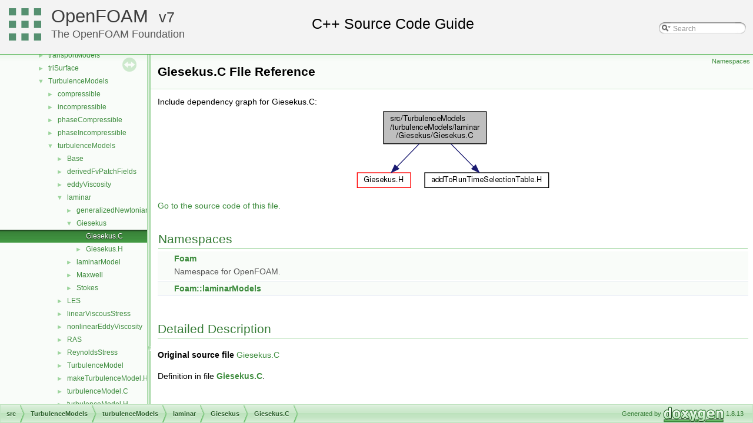

--- FILE ---
content_type: text/html
request_url: https://cpp.openfoam.org/v7/Giesekus_8C.html
body_size: 7091
content:
<!-- HTML header for doxygen 1.8.11-->
<!DOCTYPE html PUBLIC "-//W3C//DTD XHTML 1.0 Transitional//EN" "http://www.w3.org/TR/xhtml1/DTD/xhtml1-transitional.dtd">
<html xmlns="http://www.w3.org/1999/xhtml">
<head>
<meta http-equiv="Content-Type" content="text/xhtml;charset=UTF-8"/>
<meta http-equiv="X-UA-Compatible" content="IE=9"/>
<meta name="generator" content="Doxygen 1.8.13"/>
<title>OpenFOAM: src/TurbulenceModels/turbulenceModels/laminar/Giesekus/Giesekus.C File Reference</title>
<link href="tabs.css" rel="stylesheet" type="text/css"/>
<script type="text/javascript" src="jquery.js"></script>
<script type="text/javascript" src="dynsections.js"></script>
<link href="navtree.css" rel="stylesheet" type="text/css"/>
<script type="text/javascript" src="resize.js"></script>
<script type="text/javascript" src="navtreedata.js"></script>
<script type="text/javascript" src="navtree.js"></script>
<script type="text/javascript">
  $(document).ready(initResizable);
</script>
<link href="search/search.css" rel="stylesheet" type="text/css"/>
<script type="text/javascript" src="search/searchdata.js"></script>
<script type="text/javascript" src="search/search.js"></script>
<script type="text/javascript">
  $(document).ready(function() { init_search(); });
</script>
<link href="doxygen.css" rel="stylesheet" type="text/css" />
<link href="customdoxygen.css" rel="stylesheet" type="text/css"/>
</head>
<body>
<div id="top"><!-- do not remove this div, it is closed by doxygen! -->
<div id="titlearea">
<table cellspacing="0" cellpadding="0">
 <tbody>
 <tr style="height: 56px;">
  <td id="projectlogo"><img alt="Logo" src="CFDFoundation55x55.png"/></td>
  <td id="projectalign" style="padding-left: 0.5em;">
   <div id="projectname"><a href="http://openfoam.org">OpenFOAM</a>
   &#160;<span id="projectnumber"><a href="http://openfoam.org/download/source">7</a></span>
   </div>
   <div id="projectbrief"><a href="http://openfoam.org/7">The OpenFOAM Foundation</a></div>
  </td>
   <td>        <div id="MSearchBox" class="MSearchBoxInactive">
        <span class="left">
          <img id="MSearchSelect" src="search/mag_sel.png"
               onmouseover="return searchBox.OnSearchSelectShow()"
               onmouseout="return searchBox.OnSearchSelectHide()"
               alt=""/>
          <input type="text" id="MSearchField" value="Search" accesskey="S"
               onfocus="searchBox.OnSearchFieldFocus(true)" 
               onblur="searchBox.OnSearchFieldFocus(false)" 
               onkeyup="searchBox.OnSearchFieldChange(event)"/>
          </span><span class="right">
            <a id="MSearchClose" href="javascript:searchBox.CloseResultsWindow()"><img id="MSearchCloseImg" border="0" src="search/close.png" alt=""/></a>
          </span>
        </div>
</td>
 </tr>
 </tbody>
</table>
</div>
<!-- end header part -->
<!-- Generated by Doxygen 1.8.13 -->
<script type="text/javascript">
var searchBox = new SearchBox("searchBox", "search",false,'Search');
</script>
</div><!-- top -->
<div id="side-nav" class="ui-resizable side-nav-resizable">
  <div id="nav-tree">
    <div id="nav-tree-contents">
      <div id="nav-sync" class="sync"></div>
    </div>
  </div>
  <div id="splitbar" style="-moz-user-select:none;" 
       class="ui-resizable-handle">
  </div>
</div>
<script type="text/javascript">
$(document).ready(function(){initNavTree('Giesekus_8C.html','');});
</script>
<div id="doc-content">
<!-- window showing the filter options -->
<div id="MSearchSelectWindow"
     onmouseover="return searchBox.OnSearchSelectShow()"
     onmouseout="return searchBox.OnSearchSelectHide()"
     onkeydown="return searchBox.OnSearchSelectKey(event)">
</div>

<!-- iframe showing the search results (closed by default) -->
<div id="MSearchResultsWindow">
<iframe src="javascript:void(0)" frameborder="0" 
        name="MSearchResults" id="MSearchResults">
</iframe>
</div>

<div class="header">
  <div class="summary">
<a href="#namespaces">Namespaces</a>  </div>
  <div class="headertitle">
<div class="title">Giesekus.C File Reference</div>  </div>
</div><!--header-->
<div class="contents">
<div class="textblock"><div class="dynheader">
Include dependency graph for Giesekus.C:</div>
<div class="dyncontent">
<div class="center"><img src="Giesekus_8C__incl.png" border="0" usemap="#src_2TurbulenceModels_2turbulenceModels_2laminar_2Giesekus_2Giesekus_8C" alt=""/></div>
<map name="src_2TurbulenceModels_2turbulenceModels_2laminar_2Giesekus_2Giesekus_8C" id="src_2TurbulenceModels_2turbulenceModels_2laminar_2Giesekus_2Giesekus_8C">
<area shape="rect" id="node2" href="Giesekus_8H.html" title="Giesekus.H" alt="" coords="5,109,96,136"/>
<area shape="rect" id="node3" href="addToRunTimeSelectionTable_8H.html" title="Macros for easy insertion into run&#45;time selection tables. " alt="" coords="120,109,331,136"/>
</map>
</div>
</div>
<p><a href="Giesekus_8C_source.html">Go to the source code of this file.</a></p>
<table class="memberdecls">
<tr class="heading"><td colspan="2"><h2 class="groupheader"><a name="namespaces"></a>
Namespaces</h2></td></tr>
<tr class="memitem:namespaceFoam"><td class="memItemLeft" align="right" valign="top"> &#160;</td><td class="memItemRight" valign="bottom"><a class="el" href="namespaceFoam.html">Foam</a></td></tr>
<tr class="memdesc:namespaceFoam"><td class="mdescLeft">&#160;</td><td class="mdescRight">Namespace for OpenFOAM. <br /></td></tr>
<tr class="separator:"><td class="memSeparator" colspan="2">&#160;</td></tr>
<tr class="memitem:namespaceFoam_1_1laminarModels"><td class="memItemLeft" align="right" valign="top"> &#160;</td><td class="memItemRight" valign="bottom"><a class="el" href="namespaceFoam_1_1laminarModels.html">Foam::laminarModels</a></td></tr>
<tr class="separator:"><td class="memSeparator" colspan="2">&#160;</td></tr>
</table>
<a name="details" id="details"></a><h2 class="groupheader">Detailed Description</h2>
<div class="textblock"><p><b>Original source file</b> <a href="https://github.com/OpenFOAM/OpenFOAM-7/tree/master/src/TurbulenceModels/turbulenceModels/laminar/Giesekus/Giesekus.C">Giesekus.C</a> </p>

<p class="definition">Definition in file <a class="el" href="Giesekus_8C_source.html">Giesekus.C</a>.</p>
</div></div><!-- contents -->
</div><!-- doc-content -->
<!-- HTML footer for doxygen 1.8.11-->
<!-- start footer part -->
<div id="nav-path" class="navpath"><!-- id is needed for treeview function! -->
  <ul>
    <li class="navelem"><a class="el" href="dir_68267d1309a1af8e8297ef4c3efbcdba.html">src</a></li><li class="navelem"><a class="el" href="dir_1eda626aeac0f0ad2848c36acaa5d501.html">TurbulenceModels</a></li><li class="navelem"><a class="el" href="dir_a3dc37bcacf99bb6122ed819dac99f09.html">turbulenceModels</a></li><li class="navelem"><a class="el" href="dir_ed53039aa445a8005a2a7b1a43c7904d.html">laminar</a></li><li class="navelem"><a class="el" href="dir_02489ec42208e07220bde707904e7651.html">Giesekus</a></li><li class="navelem"><a class="el" href="Giesekus_8C.html">Giesekus.C</a></li>
    <li class="footer">Generated by
    <a href="http://www.doxygen.org/index.html">
    <img class="footer" src="doxygen.png" alt="doxygen"/></a> 1.8.13 </li>
  </ul>
</div>
</body>
</html>


--- FILE ---
content_type: application/javascript
request_url: https://cpp.openfoam.org/v7/dir_a3dc37bcacf99bb6122ed819dac99f09.js
body_size: 1383
content:
var dir_a3dc37bcacf99bb6122ed819dac99f09 =
[
    [ "Base", "dir_3832ed45651eb26efa0c13129dbd5167.html", "dir_3832ed45651eb26efa0c13129dbd5167" ],
    [ "derivedFvPatchFields", "dir_ab48cf420a2a4dfbebb9277cfff14058.html", "dir_ab48cf420a2a4dfbebb9277cfff14058" ],
    [ "eddyViscosity", "dir_2ce9cd11231736fb615d4764f347b0fd.html", "dir_2ce9cd11231736fb615d4764f347b0fd" ],
    [ "laminar", "dir_ed53039aa445a8005a2a7b1a43c7904d.html", "dir_ed53039aa445a8005a2a7b1a43c7904d" ],
    [ "LES", "dir_9fc1e48ca755258281286cef4f8e0bec.html", "dir_9fc1e48ca755258281286cef4f8e0bec" ],
    [ "linearViscousStress", "dir_99ef1563f00ecf6cdfecfeb625e8133a.html", "dir_99ef1563f00ecf6cdfecfeb625e8133a" ],
    [ "nonlinearEddyViscosity", "dir_e1ba69a335a6ac3bdd8ba5810ae6ea2d.html", "dir_e1ba69a335a6ac3bdd8ba5810ae6ea2d" ],
    [ "RAS", "dir_adfb94148fb30832cafb0debb79458ba.html", "dir_adfb94148fb30832cafb0debb79458ba" ],
    [ "ReynoldsStress", "dir_a67c08fbd1e754f82bdfbdb2e52c41bb.html", "dir_a67c08fbd1e754f82bdfbdb2e52c41bb" ],
    [ "TurbulenceModel", "dir_f4ac237440903b58b2b7b64b0e39044f.html", "dir_f4ac237440903b58b2b7b64b0e39044f" ],
    [ "makeTurbulenceModel.H", "turbulenceModels_2makeTurbulenceModel_8H.html", "turbulenceModels_2makeTurbulenceModel_8H" ],
    [ "turbulenceModel.C", "turbulenceModel_8C.html", "turbulenceModel_8C" ],
    [ "turbulenceModel.H", "turbulenceModel_8H.html", [
      [ "turbulenceModel", "classFoam_1_1turbulenceModel.html", "classFoam_1_1turbulenceModel" ]
    ] ]
];

--- FILE ---
content_type: application/javascript
request_url: https://cpp.openfoam.org/v7/dir_1eda626aeac0f0ad2848c36acaa5d501.js
body_size: 490
content:
var dir_1eda626aeac0f0ad2848c36acaa5d501 =
[
    [ "compressible", "dir_7904bc8e3270082a35070ba525b2d08a.html", "dir_7904bc8e3270082a35070ba525b2d08a" ],
    [ "incompressible", "dir_65e3a25be7d63d0357fd279a6ba5d718.html", "dir_65e3a25be7d63d0357fd279a6ba5d718" ],
    [ "phaseCompressible", "dir_06975867f0e133b91c856f19c06af5a0.html", "dir_06975867f0e133b91c856f19c06af5a0" ],
    [ "phaseIncompressible", "dir_dc8d4d05c8f00732f10a1b937e6b7188.html", "dir_dc8d4d05c8f00732f10a1b937e6b7188" ],
    [ "turbulenceModels", "dir_a3dc37bcacf99bb6122ed819dac99f09.html", "dir_a3dc37bcacf99bb6122ed819dac99f09" ]
];

--- FILE ---
content_type: application/javascript
request_url: https://cpp.openfoam.org/v7/dir_ed53039aa445a8005a2a7b1a43c7904d.js
body_size: 464
content:
var dir_ed53039aa445a8005a2a7b1a43c7904d =
[
    [ "generalizedNewtonian", "dir_a4db0af6f8e28233ab0b38d364703bf1.html", "dir_a4db0af6f8e28233ab0b38d364703bf1" ],
    [ "Giesekus", "dir_02489ec42208e07220bde707904e7651.html", "dir_02489ec42208e07220bde707904e7651" ],
    [ "laminarModel", "dir_6de2f4e401c036f5ee61e389e7ad7f69.html", "dir_6de2f4e401c036f5ee61e389e7ad7f69" ],
    [ "Maxwell", "dir_9b55e53b2527ea851c7e49b6262543eb.html", "dir_9b55e53b2527ea851c7e49b6262543eb" ],
    [ "Stokes", "dir_2845310fcda78ba131b0efe199a7c1d4.html", "dir_2845310fcda78ba131b0efe199a7c1d4" ]
];

--- FILE ---
content_type: application/javascript
request_url: https://cpp.openfoam.org/v7/navtreeindex11.js
body_size: 16723
content:
var NAVTREEINDEX11 =
{
"GeometricFieldFunctions_8H.html#ae9329196eb9a726ed899919d60b44968":[3,0,1,18,5,4,0,4,86],
"GeometricFieldFunctions_8H.html#aeab9a603e99f8b0c39f909927b6cdc96":[3,0,1,18,5,4,0,4,176],
"GeometricFieldFunctions_8H.html#aeb63fe82962ecd1d7e3b8122509065b8":[3,0,1,18,5,4,0,4,40],
"GeometricFieldFunctions_8H.html#aed2d3366904f4b1308c85eaa89f94308":[3,0,1,18,5,4,0,4,130],
"GeometricFieldFunctions_8H.html#aee906996da1c1b6047a800d1a061eec8":[3,0,1,18,5,4,0,4,31],
"GeometricFieldFunctions_8H.html#aeeb581f148e1b328388fd52abc150558":[3,0,1,18,5,4,0,4,117],
"GeometricFieldFunctions_8H.html#aeebb1f63d797055cbfa612d02f47aebd":[3,0,1,18,5,4,0,4,43],
"GeometricFieldFunctions_8H.html#aeef3eba880fefbbea7b47f98efcb4a37":[3,0,1,18,5,4,0,4,23],
"GeometricFieldFunctions_8H.html#aefa82d4718ed2f00e62deb1b081d92d0":[3,0,1,18,5,4,0,4,19],
"GeometricFieldFunctions_8H.html#af333e205cfdeb5bd8421ff41160c3327":[3,0,1,18,5,4,0,4,148],
"GeometricFieldFunctions_8H.html#af3aa52ac4b84571c8dfa4994768118f5":[3,0,1,18,5,4,0,4,116],
"GeometricFieldFunctions_8H.html#af5224b9715af19ab2b159d7a5d06e690":[3,0,1,18,5,4,0,4,122],
"GeometricFieldFunctions_8H.html#af606052b900a2071c5176c89879ba1d7":[3,0,1,18,5,4,0,4,8],
"GeometricFieldFunctions_8H.html#af6a027d4b67f26456870f0b690d1aaae":[3,0,1,18,5,4,0,4,137],
"GeometricFieldFunctions_8H.html#af8c188362908907211a678b0e3151b01":[3,0,1,18,5,4,0,4,2],
"GeometricFieldFunctions_8H.html#afa52722972d59e330588efcd2fe59662":[3,0,1,18,5,4,0,4,10],
"GeometricFieldFunctions_8H.html#afc0ddd72d9f7d19dbd9009c904fa9190":[3,0,1,18,5,4,0,4,104],
"GeometricFieldFunctions_8H.html#afcb4f2b6955040b675946e861eacc47c":[3,0,1,18,5,4,0,4,111],
"GeometricFieldFunctions_8H.html#afcbbcafde60e7006e8fcb7b568fa54b4":[3,0,1,18,5,4,0,4,103],
"GeometricFieldFunctions_8H.html#afcfcbfb43674f0cff580f02c2142066a":[3,0,1,18,5,4,0,4,65],
"GeometricFieldFunctions_8H.html#afebaca05856c17137bb1276744dc4f9a":[3,0,1,18,5,4,0,4,108],
"GeometricFieldFunctions_8H_source.html":[3,0,1,18,5,4,0,4],
"GeometricFieldI_8H.html":[3,0,1,18,5,4,0,7],
"GeometricFieldI_8H_source.html":[3,0,1,18,5,4,0,7],
"GeometricFieldReuseFunctions_8H.html":[3,0,1,18,5,4,0,8],
"GeometricFieldReuseFunctions_8H.html#a4623ed3c14766d39485168a3676cf6b2":[3,0,1,18,5,4,0,8,6],
"GeometricFieldReuseFunctions_8H.html#aeba47e0904f1c0846ecf9bdae6a96bc5":[3,0,1,18,5,4,0,8,7],
"GeometricFieldReuseFunctions_8H_source.html":[3,0,1,18,5,4,0,8],
"GeometricField_8C.html":[3,0,1,18,5,4,0,1],
"GeometricField_8C.html#a30d9aaf9cc97b736ea582a781c611050":[3,0,1,18,5,4,0,1,0],
"GeometricField_8C.html#aa23dd85a57b1e7092add312dbe752153":[3,0,1,18,5,4,0,1,1],
"GeometricField_8C_source.html":[3,0,1,18,5,4,0,1],
"GeometricField_8H.html":[3,0,1,18,5,4,0,2],
"GeometricField_8H.html#a84cb20bc4a48e81ca72411a3fdd32a18":[3,0,1,18,5,4,0,2,5],
"GeometricField_8H.html#a94388e18695100dadd9c85aca0ec5dc7":[3,0,1,18,5,4,0,2,3],
"GeometricField_8H.html#afbf3c1d28b25d9d7470283c9fb06644e":[3,0,1,18,5,4,0,2,4],
"GeometricField_8H_source.html":[3,0,1,18,5,4,0,2],
"GeometricFields_8H.html":[3,0,1,18,5,4,0,9],
"GeometricFields_8H_source.html":[3,0,1,18,5,4,0,9],
"GeometricScalarField_8C.html":[3,0,1,18,5,4,2,0],
"GeometricScalarField_8C.html#a012f7084e8ee94c45984f2cc62b9c8e5":[3,0,1,18,5,4,2,0,6],
"GeometricScalarField_8C.html#a113ecbb8d3d6e28e81a0f52b79d3466a":[3,0,1,18,5,4,2,0,7],
"GeometricScalarField_8C.html#a17dbbae5ab1474f7664c7530f022bbee":[3,0,1,18,5,4,2,0,29],
"GeometricScalarField_8C.html#a1d3db2db7ec61776df1b1c1cfbf700e3":[3,0,1,18,5,4,2,0,27],
"GeometricScalarField_8C.html#a1d472e13238cff6f1530d71e7f6e4687":[3,0,1,18,5,4,2,0,24],
"GeometricScalarField_8C.html#a1ed04e118d0eaf558c7890a6a10c98af":[3,0,1,18,5,4,2,0,30],
"GeometricScalarField_8C.html#a206dec9ba525533263e8331d1a99d4bc":[3,0,1,18,5,4,2,0,34],
"GeometricScalarField_8C.html#a27100362b19e8c446f5685e6c4c26d98":[3,0,1,18,5,4,2,0,10],
"GeometricScalarField_8C.html#a2b4d53e318a4698ce88c0aec92bce265":[3,0,1,18,5,4,2,0,15],
"GeometricScalarField_8C.html#a2c5a42e3ec98a6096730672d2e05f308":[3,0,1,18,5,4,2,0,5],
"GeometricScalarField_8C.html#a30393fce772edaf7f8b827935f702be9":[3,0,1,18,5,4,2,0,11],
"GeometricScalarField_8C.html#a307a237af11ab5a8beb61ee42f640691":[3,0,1,18,5,4,2,0,40],
"GeometricScalarField_8C.html#a3272b810f96f8ffc9bf7ed24af1afb9a":[3,0,1,18,5,4,2,0,12],
"GeometricScalarField_8C.html#a38cdb88c795a49f1b9295a16ea962afe":[3,0,1,18,5,4,2,0,8],
"GeometricScalarField_8C.html#a4586fa16967d01f87cb72d3898eb37e5":[3,0,1,18,5,4,2,0,31],
"GeometricScalarField_8C.html#a491ddbf322aef9661794e38b7ff82c02":[3,0,1,18,5,4,2,0,0],
"GeometricScalarField_8C.html#a5a08797aa8a99426426d1bc71fcca488":[3,0,1,18,5,4,2,0,18],
"GeometricScalarField_8C.html#a5b96e2ff4b9136ec553824638efded1d":[3,0,1,18,5,4,2,0,37],
"GeometricScalarField_8C.html#a5be709a4899238516bbcd78524dc3fcb":[3,0,1,18,5,4,2,0,9],
"GeometricScalarField_8C.html#a5ee316d57e0245b9aee4b605836e29ef":[3,0,1,18,5,4,2,0,3],
"GeometricScalarField_8C.html#a69359d82d1a25056d27e62fcfb6b50f0":[3,0,1,18,5,4,2,0,39],
"GeometricScalarField_8C.html#a6f000fe0574530a782549b97c38418ce":[3,0,1,18,5,4,2,0,17],
"GeometricScalarField_8C.html#a86ac5e7c85542ee333582b86751096aa":[3,0,1,18,5,4,2,0,20],
"GeometricScalarField_8C.html#a8c9537e9bec98fbaeed22da6a5fdc2ee":[3,0,1,18,5,4,2,0,36],
"GeometricScalarField_8C.html#a9fae2b6efff5f0610d51560d2b5945bf":[3,0,1,18,5,4,2,0,19],
"GeometricScalarField_8C.html#aa32511d4eb698f1a892b1ea7be3b37df":[3,0,1,18,5,4,2,0,26],
"GeometricScalarField_8C.html#aa7c9f1f2a54544eb7f2a8d8cbc921b16":[3,0,1,18,5,4,2,0,22],
"GeometricScalarField_8C.html#aaa7dc2d7a3b3d9b86d97e6b592734611":[3,0,1,18,5,4,2,0,23],
"GeometricScalarField_8C.html#aacad67f224a46547269e3bed1441ac87":[3,0,1,18,5,4,2,0,1],
"GeometricScalarField_8C.html#ab736a13bebbcf8336ce62f2062ad81e7":[3,0,1,18,5,4,2,0,14],
"GeometricScalarField_8C.html#ab894ff8a8ef2529e2d575a11ac5d816e":[3,0,1,18,5,4,2,0,21],
"GeometricScalarField_8C.html#ac3c54d7fc2900c66d6a531b2e53821bb":[3,0,1,18,5,4,2,0,28],
"GeometricScalarField_8C.html#ac6403d204b63c6f1f0cd0968ca133d42":[3,0,1,18,5,4,2,0,33],
"GeometricScalarField_8C.html#ada4f3cc82bec6dc7a037e22f046289a2":[3,0,1,18,5,4,2,0,2],
"GeometricScalarField_8C.html#adb7eb81263badbfa55ee15daa373ed91":[3,0,1,18,5,4,2,0,16],
"GeometricScalarField_8C.html#adc249d74f4a779984ad8cabe9c25ec38":[3,0,1,18,5,4,2,0,25],
"GeometricScalarField_8C.html#add1319f63b70a154c7f88946a621fa88":[3,0,1,18,5,4,2,0,32],
"GeometricScalarField_8C.html#add823ad972d8f1f45212f7a6a4d9af3e":[3,0,1,18,5,4,2,0,4],
"GeometricScalarField_8C.html#ae56b5335eb4e0928dcb66c9999e5366a":[3,0,1,18,5,4,2,0,35],
"GeometricScalarField_8C.html#af769fa0221ace8c1c06bea726c39b71d":[3,0,1,18,5,4,2,0,38],
"GeometricScalarField_8C.html#afbd9bdd1435aa3fcee5f6425163300db":[3,0,1,18,5,4,2,0,13],
"GeometricScalarField_8C_source.html":[3,0,1,18,5,4,2,0],
"GeometricScalarField_8H.html":[3,0,1,18,5,4,2,1],
"GeometricScalarField_8H.html#a307a237af11ab5a8beb61ee42f640691":[3,0,1,18,5,4,2,1,10],
"GeometricScalarField_8H.html#a491ddbf322aef9661794e38b7ff82c02":[3,0,1,18,5,4,2,1,0],
"GeometricScalarField_8H.html#a5b96e2ff4b9136ec553824638efded1d":[3,0,1,18,5,4,2,1,7],
"GeometricScalarField_8H.html#a5ee316d57e0245b9aee4b605836e29ef":[3,0,1,18,5,4,2,1,3],
"GeometricScalarField_8H.html#a69359d82d1a25056d27e62fcfb6b50f0":[3,0,1,18,5,4,2,1,9],
"GeometricScalarField_8H.html#a8c9537e9bec98fbaeed22da6a5fdc2ee":[3,0,1,18,5,4,2,1,6],
"GeometricScalarField_8H.html#aacad67f224a46547269e3bed1441ac87":[3,0,1,18,5,4,2,1,1],
"GeometricScalarField_8H.html#ada4f3cc82bec6dc7a037e22f046289a2":[3,0,1,18,5,4,2,1,2],
"GeometricScalarField_8H.html#add823ad972d8f1f45212f7a6a4d9af3e":[3,0,1,18,5,4,2,1,4],
"GeometricScalarField_8H.html#ae56b5335eb4e0928dcb66c9999e5366a":[3,0,1,18,5,4,2,1,5],
"GeometricScalarField_8H.html#af769fa0221ace8c1c06bea726c39b71d":[3,0,1,18,5,4,2,1,8],
"GeometricScalarField_8H_source.html":[3,0,1,18,5,4,2,1],
"GeometricSphericalTensorField_8C.html":[3,0,1,18,5,4,3,0],
"GeometricSphericalTensorField_8C.html#a491ddbf322aef9661794e38b7ff82c02":[3,0,1,18,5,4,3,0,0],
"GeometricSphericalTensorField_8C_source.html":[3,0,1,18,5,4,3,0],
"GeometricSphericalTensorField_8H.html":[3,0,1,18,5,4,3,1],
"GeometricSphericalTensorField_8H.html#a491ddbf322aef9661794e38b7ff82c02":[3,0,1,18,5,4,3,1,0],
"GeometricSphericalTensorField_8H_source.html":[3,0,1,18,5,4,3,1],
"GeometricSymmTensorField_8C.html":[3,0,1,18,5,4,4,0],
"GeometricSymmTensorField_8C.html#a491ddbf322aef9661794e38b7ff82c02":[3,0,1,18,5,4,4,0,0],
"GeometricSymmTensorField_8C_source.html":[3,0,1,18,5,4,4,0],
"GeometricSymmTensorField_8H.html":[3,0,1,18,5,4,4,1],
"GeometricSymmTensorField_8H.html#a491ddbf322aef9661794e38b7ff82c02":[3,0,1,18,5,4,4,1,0],
"GeometricSymmTensorField_8H_source.html":[3,0,1,18,5,4,4,1],
"GeometricTensorField_8C.html":[3,0,1,18,5,4,5,0],
"GeometricTensorField_8C.html#a491ddbf322aef9661794e38b7ff82c02":[3,0,1,18,5,4,5,0,0],
"GeometricTensorField_8C_source.html":[3,0,1,18,5,4,5,0],
"GeometricTensorField_8H.html":[3,0,1,18,5,4,5,1],
"GeometricTensorField_8H.html#a491ddbf322aef9661794e38b7ff82c02":[3,0,1,18,5,4,5,1,0],
"GeometricTensorField_8H_source.html":[3,0,1,18,5,4,5,1],
"Giesekus_8C.html":[3,0,1,39,4,3,1,0],
"Giesekus_8C_source.html":[3,0,1,39,4,3,1,0],
"Giesekus_8H.html":[3,0,1,39,4,3,1,1],
"Giesekus_8H_source.html":[3,0,1,39,4,3,1,1],
"GlobalIOField_8C.html":[3,0,1,18,2,8,3,0],
"GlobalIOField_8C_source.html":[3,0,1,18,2,8,3,0],
"GlobalIOField_8H.html":[3,0,1,18,2,8,3,1],
"GlobalIOField_8H_source.html":[3,0,1,18,2,8,3,1],
"GlobalIOFields_8C.html":[3,0,1,18,2,8,3,2],
"GlobalIOFields_8C.html#a0549ad12a73b2bb8f0308933f9bff2d0":[3,0,1,18,2,8,3,2,1],
"GlobalIOFields_8C.html#a1b749f615debaaf357c9e9730704c366":[3,0,1,18,2,8,3,2,3],
"GlobalIOFields_8C.html#a6c3f149f978e66e2b7fb855876566345":[3,0,1,18,2,8,3,2,2],
"GlobalIOFields_8C.html#a9824fa5b4fe9f01209a17adc97d66707":[3,0,1,18,2,8,3,2,4],
"GlobalIOFields_8C.html#af2fa1b2d3bc9bfa0fe62ecee37c52f69":[3,0,1,18,2,8,3,2,0],
"GlobalIOFields_8C_source.html":[3,0,1,18,2,8,3,2],
"GlobalIOList_8C.html":[3,0,1,18,2,8,4,0],
"GlobalIOList_8C_source.html":[3,0,1,18,2,8,4,0],
"GlobalIOList_8H.html":[3,0,1,18,2,8,4,1],
"GlobalIOList_8H_source.html":[3,0,1,18,2,8,4,1],
"GradientDispersionRAS_8C.html":[3,0,1,14,8,1,0,0,1,0],
"GradientDispersionRAS_8C_source.html":[3,0,1,14,8,1,0,0,1,0],
"GradientDispersionRAS_8H.html":[3,0,1,14,8,1,0,0,1,1],
"GradientDispersionRAS_8H_source.html":[3,0,1,14,8,1,0,0,1,1],
"GravityForceI_8H.html":[3,0,1,14,4,4,3,3,2,2],
"GravityForceI_8H_source.html":[3,0,1,14,4,4,3,3,2,2],
"GravityForce_8C.html":[3,0,1,14,4,4,3,3,2,0],
"GravityForce_8C_source.html":[3,0,1,14,4,4,3,3,2,0],
"GravityForce_8H.html":[3,0,1,14,4,4,3,3,2,1],
"GravityForce_8H_source.html":[3,0,1,14,4,4,3,3,2,1],
"Gulder_8C.html":[3,0,0,0,1,3,2,3,0,0],
"Gulder_8C_source.html":[3,0,0,0,1,3,2,3,0,0],
"Gulder_8H.html":[3,0,0,0,1,3,2,3,0,1],
"Gulder_8H_source.html":[3,0,0,0,1,3,2,3,0,1],
"GuldersEGR_8C.html":[3,0,1,35,3,2,0],
"GuldersEGR_8C.html#a11eba2a9513c37a623ad8c399c15c62f":[3,0,1,35,3,2,0,1],
"GuldersEGR_8C.html#a8e6c3f39153660edbfbea16d8ec38dce":[3,0,1,35,3,2,0,0],
"GuldersEGR_8C_source.html":[3,0,1,35,3,2,0],
"GuldersEGR_8H.html":[3,0,1,35,3,2,1],
"GuldersEGR_8H_source.html":[3,0,1,35,3,2,1],
"Gulders_8C.html":[3,0,1,35,3,1,0],
"Gulders_8C.html#a93d888dbbb30328f1b133db1c2d48c3f":[3,0,1,35,3,1,0,0],
"Gulders_8C.html#ac86be75a2daca4181a0b56cd5a56c31c":[3,0,1,35,3,1,0,1],
"Gulders_8C_source.html":[3,0,1,35,3,1,0],
"Gulders_8H.html":[3,0,1,35,3,1,1],
"Gulders_8H_source.html":[3,0,1,35,3,1,1],
"H2OI_8H.html":[3,0,1,35,10,0,23,2],
"H2OI_8H_source.html":[3,0,1,35,10,0,23,2],
"H2O_8C.html":[3,0,1,35,10,0,23,0],
"H2O_8C.html#a09368a9eb802d5c3988779aee7908605":[3,0,1,35,10,0,23,0,2],
"H2O_8C.html#a423a1dba5f35d8662d0316f9f355ab65":[3,0,1,35,10,0,23,0,1],
"H2O_8C.html#a8fbf9862672a0a8d84aede9d72174b22":[3,0,1,35,10,0,23,0,0],
"H2O_8C_source.html":[3,0,1,35,10,0,23,0],
"H2O_8H.html":[3,0,1,35,10,0,23,1],
"H2O_8H.html#a3e529d752a37915c5d8379d57ba8c9e6":[3,0,1,35,10,0,23,1,1],
"H2O_8H_source.html":[3,0,1,35,10,0,23,1],
"HarrisCrighton_8C.html":[3,0,1,14,4,4,4,5,1,0],
"HarrisCrighton_8C.html#a0b4ba5cea89d24a6d2bc0f2e4abccab1":[3,0,1,14,4,4,4,5,1,0,1],
"HarrisCrighton_8C.html#a59dc55e0b51e09c5882ba6429e1537a5":[3,0,1,14,4,4,4,5,1,0,0],
"HarrisCrighton_8C_source.html":[3,0,1,14,4,4,4,5,1,0],
"HarrisCrighton_8H.html":[3,0,1,14,4,4,4,5,1,1],
"HarrisCrighton_8H_source.html":[3,0,1,14,4,4,4,5,1,1],
"HashPtrTableIO_8C.html":[3,0,1,18,1,2,0,2],
"HashPtrTableIO_8C_source.html":[3,0,1,18,1,2,0,2],
"HashPtrTable_8C.html":[3,0,1,18,1,2,0,0],
"HashPtrTable_8C_source.html":[3,0,1,18,1,2,0,0],
"HashPtrTable_8H.html":[3,0,1,18,1,2,0,1],
"HashPtrTable_8H.html#a08274baf01c3310c48975fb483de6e93":[3,0,1,18,1,2,0,1,2],
"HashPtrTable_8H.html#a347e330556e75d506a578631c672031b":[3,0,1,18,1,2,0,1,3],
"HashPtrTable_8H_source.html":[3,0,1,18,1,2,0,1],
"HashSet_8C.html":[3,0,1,18,1,2,1,0],
"HashSet_8C.html#aac3652649167c64cdfa11d5b882aa1a9":[3,0,1,18,1,2,1,0,0],
"HashSet_8C_source.html":[3,0,1,18,1,2,1,0],
"HashSet_8H.html":[3,0,1,18,1,2,1,1],
"HashSet_8H.html#a37370ba94e8f18037539e4fd699e2ea1":[3,0,1,18,1,2,1,1,5],
"HashSet_8H.html#abcda522ef20a06fef153f35b64af17a2":[3,0,1,18,1,2,1,1,1],
"HashSet_8H.html#abfcd578f4c856942a06181a689599109":[3,0,1,18,1,2,1,1,2],
"HashSet_8H.html#ad066906f3bac87402976250e6e86f5c2":[3,0,1,18,1,2,1,1,4],
"HashSet_8H.html#aeb1b19cc6dad0f336a8e20a02b1c2cd8":[3,0,1,18,1,2,1,1,3],
"HashSet_8H_source.html":[3,0,1,18,1,2,1,1],
"HashTableCore_8C.html":[3,0,1,18,1,2,2,2],
"HashTableCore_8C.html#af5c75fbd3360e69fe29e87d0ebb56894":[3,0,1,18,1,2,2,2,0],
"HashTableCore_8C_source.html":[3,0,1,18,1,2,2,2],
"HashTableIO_8C.html":[3,0,1,18,1,2,2,4],
"HashTableIO_8C_source.html":[3,0,1,18,1,2,2,4],
"HashTableI_8H.html":[3,0,1,18,1,2,2,3],
"HashTableI_8H_source.html":[3,0,1,18,1,2,2,3],
"HashTable_8C.html":[3,0,1,18,1,2,2,0],
"HashTable_8C.html#a636e50e3fd6216f4418ff3b81e3b6b9c":[3,0,1,18,1,2,2,0,0],
"HashTable_8C_source.html":[3,0,1,18,1,2,2,0],
"HashTable_8H.html":[3,0,1,18,1,2,2,1],
"HashTable_8H.html#a3bde6b204aa1fd35842007aedc437820":[3,0,1,18,1,2,2,1,13],
"HashTable_8H.html#a7e329dfb4e1ce0fd98829e09fab88aa0":[3,0,1,18,1,2,2,1,11],
"HashTable_8H.html#abccb862195055a6d90009a8471e3feed":[3,0,1,18,1,2,2,1,12],
"HashTable_8H_source.html":[3,0,1,18,1,2,2,1],
"Hash_8H.html":[3,0,1,18,13,11,0,0],
"Hash_8H_source.html":[3,0,1,18,13,11,0,0],
"HasherInt_8H.html":[3,0,1,18,13,11,1,2],
"HasherInt_8H.html#a5a63cafd60e9de40ebff1720530e9776":[3,0,1,18,13,11,1,2,1],
"HasherInt_8H.html#ad66c1264fb70430e8a2a587e65b1b3b9":[3,0,1,18,13,11,1,2,0],
"HasherInt_8H_source.html":[3,0,1,18,13,11,1,2],
"Hasher_8C.html":[3,0,1,18,13,11,1,0],
"Hasher_8C.html#a2cbe9fc27a5c4768ff46cd168d997421":[3,0,1,18,13,11,1,0,0],
"Hasher_8C.html#a44d6367d73765ebd0098dfa7a5fc6fca":[3,0,1,18,13,11,1,0,2],
"Hasher_8C.html#a89543c56e297f132955c3fe66cf07d58":[3,0,1,18,13,11,1,0,3],
"Hasher_8C.html#ab12e3ed3a0b5f706a07efcd9d3b1ab1a":[3,0,1,18,13,11,1,0,1],
"Hasher_8C.html#adafcb23666add1fdf42a20c4ccd1eeb5":[3,0,1,18,13,11,1,0,4],
"Hasher_8C_source.html":[3,0,1,18,13,11,1,0],
"Hasher_8H.html":[3,0,1,18,13,11,1,1],
"Hasher_8H.html#a4a294222f8b3574424a0fcfc13e7f6a6":[3,0,1,18,13,11,1,1,0],
"Hasher_8H_source.html":[3,0,1,18,13,11,1,1],
"HeatTransferModelNew_8C.html":[3,0,1,14,4,4,7,0,0,2],
"HeatTransferModelNew_8C_source.html":[3,0,1,14,4,4,7,0,0,2],
"HeatTransferModel_8C.html":[3,0,1,14,4,4,7,0,0,0],
"HeatTransferModel_8C_source.html":[3,0,1,14,4,4,7,0,0,0],
"HeatTransferModel_8H.html":[3,0,1,14,4,4,7,0,0,1],
"HeatTransferModel_8H.html#a50be960a5f9753bafa493cb414497642":[3,0,1,14,4,4,7,0,0,1,1],
"HeatTransferModel_8H.html#a6782b7e9339fe6aca1c119eecc616210":[3,0,1,14,4,4,7,0,0,1,2],
"HeatTransferModel_8H_source.html":[3,0,1,14,4,4,7,0,0,1],
"Henry_8C.html":[3,0,0,0,10,9,2,0,0,0],
"Henry_8C_source.html":[3,0,0,0,10,9,2,0,0,0],
"Henry_8H.html":[3,0,0,0,10,9,2,0,0,1],
"Henry_8H_source.html":[3,0,0,0,10,9,2,0,0,1],
"Histogram_8C.html":[3,0,1,18,1,5,6,0],
"Histogram_8C_source.html":[3,0,1,18,1,5,6,0],
"Histogram_8H.html":[3,0,1,18,1,5,6,1],
"Histogram_8H_source.html":[3,0,1,18,1,5,6,1],
"HtoEthermo_8H.html":[3,0,1,35,9,7,11,1],
"HtoEthermo_8H.html#abdd2d17c9b2bf8bcd604889ed8bd78cf":[3,0,1,35,9,7,11,1,0],
"HtoEthermo_8H.html#ad0269dfc02a8b9232d79181d2d4c91fc":[3,0,1,35,9,7,11,1,1],
"HtoEthermo_8H.html#adb8123c3ef78eefb1dedcb94cd8bb12f":[3,0,1,35,9,7,11,1,2],
"HtoEthermo_8H_source.html":[3,0,1,35,9,7,11,1],
"IC8H18I_8H.html":[3,0,1,35,10,0,25,2],
"IC8H18I_8H_source.html":[3,0,1,35,10,0,25,2],
"IC8H18_8C.html":[3,0,1,35,10,0,25,0],
"IC8H18_8C.html#a51665d79309867bd1b41a66523b2a483":[3,0,1,35,10,0,25,0,1],
"IC8H18_8C.html#a563c2bf25da395fdda6356298a2c9c24":[3,0,1,35,10,0,25,0,0],
"IC8H18_8C.html#a672e2b69ad738136f5f85e18e51048a0":[3,0,1,35,10,0,25,0,2]
};


--- FILE ---
content_type: application/javascript
request_url: https://cpp.openfoam.org/v7/dir_02489ec42208e07220bde707904e7651.js
body_size: 137
content:
var dir_02489ec42208e07220bde707904e7651 =
[
    [ "Giesekus.C", "Giesekus_8C.html", null ],
    [ "Giesekus.H", "Giesekus_8H.html", [
      [ "Giesekus", "classFoam_1_1laminarModels_1_1Giesekus.html", "classFoam_1_1laminarModels_1_1Giesekus" ]
    ] ]
];